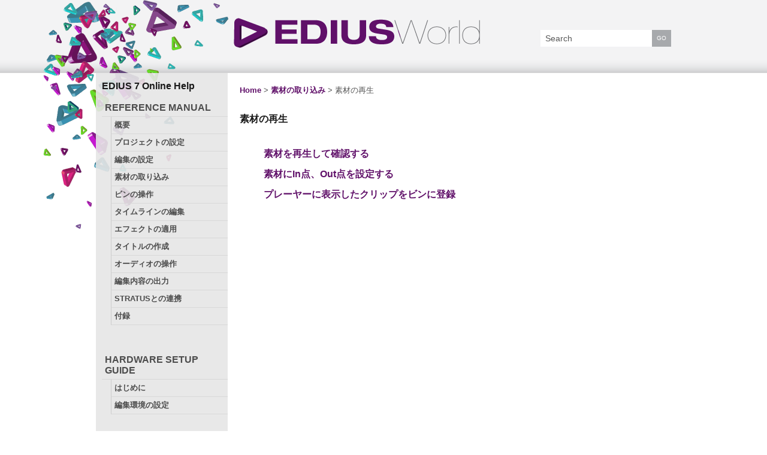

--- FILE ---
content_type: text/html; charset=UTF-8
request_url: https://wwwapps.grassvalley.com/manuals/EDIUS7_REFE_JP/l05/l0_5_l1_19.html
body_size: 2203
content:
<!DOCTYPE HTML PUBLIC "-//W3C//DTD HTML 4.01 Transitional//EN" "http://www.w3.org/TR/html4/loose.dtd">
<html>
<head>
<meta http-equiv="Content-Type" content="text/html; charset=UTF-8">
<meta http-equiv="Content-Style-Type" content="text/css">
<link rel="stylesheet" href="/manuals/assets/templates/ediusworld/styles_new.css" type="text/css" media="screen">
<link rel="stylesheet" href="/manuals/assets/templates/ediusworld/contentstyles.css" type="text/css" media="screen">
<link href="http://fonts.googleapis.com/css?family=Monda:700|Lato:400,700,900" rel="stylesheet" type="text/css">
<title>素材の再生</title>
</head>
<!-- paulirish.com/2008/conditional-stylesheets-vs-css-hacks-answer-neither/ -->
<!--[if lt IE 7]> <body class="lt-ie9 lt-ie8 lt-ie7"> <![endif]-->
<!--[if IE 7]>    <body class="lt-ie9 lt-ie8"> <![endif]-->
<!--[if IE 8]>    <body class="lt-ie9"> <![endif]-->
<!--[if gt IE 8]><!--> <body> <!--<![endif]-->
<div id="headerarea">
   <div id="header">
      <div id="playstorm"></div>
      <a href="/manuals/EDIUS7_REFE_JP/index.html" id="ediusworld_logo"><img src="/manuals/assets/templates/ediusworld/images/ediusworld_logo_purple.png" alt="EDIUS World" border="0" height="50" width="411"></a>
      <div id="headersearch">
         <form accept-charset="utf-8" name="search" action="http://search2.grassvalley.com/query.html" method="get">
            <input value="utf-8" name="charset" type="hidden">
            <input value="ED7ManJP" name="style" type="hidden">
            <input value="ed7manjp" name="col" type="hidden">
            <input value="a" name="ql" type="hidden">
            <input value="" name="fl0" type="hidden">
            <input value="+" name="op0" type="hidden">
            <input value="w" name="ty0" type="hidden">
            <input value="an" name="dt" type="hidden">
            <input value="any" name="tp" type="hidden">
            <input value="10" name="nh" type="hidden">
            <input value="0" name="rf" type="hidden">
            <input value="1" name="lk" type="hidden">
            <input value="0" name="sc" type="hidden">
            <input id="squery" name="tx0" maxlength="255" value="Search" onfocus="if(this.value=='Search') { this.value=''; }" onblur="if(this.value=='') { this.value='Search'; }" type="text"><input value="GO" type="submit">
         </form>
      </div>
   </div>
</div>
<div id="container">
<!--stopindex-->
   <div id="left_toc">
	<p><span class="header">EDIUS 7 Online Help</span></p>
	<a href="/manuals/EDIUS7_REFE_JP/index.html" class="subheader1">Reference Manual</a>
	<ul>
		<li><a href="../../EDIUS7_REFE_JP/l02/l0_2.html">概要</a></li>
		<li><a href="../../EDIUS7_REFE_JP/l03/l0_3.html">プロジェクトの設定</a></li>
		<li><a href="../../EDIUS7_REFE_JP/l04/l0_4.html">編集の設定</a></li>
		<li><a href="../../EDIUS7_REFE_JP/l05/l0_5.html">素材の取り込み</a></li>
		<li><a href="../../EDIUS7_REFE_JP/l06/l0_6.html">ビンの操作</a></li>
		<li><a href="../../EDIUS7_REFE_JP/l07/l0_7.html">タイムラインの編集</a></li>
		<li><a href="../../EDIUS7_REFE_JP/l08/l0_8.html">エフェクトの適用</a></li>
		<li><a href="../../EDIUS7_REFE_JP/l09/l0_9.html">タイトルの作成</a></li>
		<li><a href="../../EDIUS7_REFE_JP/l010/l0_10.html">オーディオの操作</a></li>
		<li><a href="../../EDIUS7_REFE_JP/l011/l0_11.html">編集内容の出力</a></li>
		<li><a href="../../EDIUS7_REFE_JP/l012/l0_12.html">STRATUSとの連携</a></li>
		<li><a href="../../EDIUS7_REFE_JP/l013/l0_13.html">付録</a></li>
	</ul>
	<p>&nbsp;</p>
	<a href="../../EDIUS7_HWSET_JP/index.html" class="subheader1">Hardware Setup Guide</a>
	<ul>
		<li><a href="../../EDIUS7_HWSET_JP/l02/l0_2_l1_7.html">はじめに</a></li>
		<li><a href="../../EDIUS7_HWSET_JP/l02/l0_2_l1_9.html">編集環境の設定</a></li>
	</ul>
	<p>&nbsp;</p>
	<a href="../../EDIUS7_INST_JP/index.html" class="subheader1">Installation Manual</a>
	<ul>
		<li><a href="../../EDIUS7_INST_JP/l02/l0_2_l1_7.html">インストールする前に</a></li>
		<li><a href="../../EDIUS7_INST_JP/l02/l0_2_l1_11.html">インストール</a></li>
		<li><a href="../../EDIUS7_INST_JP/l02/l0_2_l1_13.html">ユーザー登録</a></li>
		<li><a href="../../EDIUS7_INST_JP/l02/l0_2_l1_15.html">アンインストール</a></li>
		<li><a href="../../EDIUS7_INST_JP/l02/l0_2_l1_17.html">付録</a></li>
	</ul>
	<p>&nbsp;</p>
	<a href="../../EDIUS7_USER_JP/index.html" class="subheader1">ユーザーズガイド</a>
	<ul>
		<li><a href="../../EDIUS7_USER_JP/l02/l0_2.html">概要</a></li>
		<li><a href="../../EDIUS7_USER_JP/l03/l0_3.html">編集前の確認/準備</a></li>
		<li><a href="../../EDIUS7_USER_JP/l04/l0_4.html">編集</a></li>
		<li><a href="../../EDIUS7_USER_JP/l05/l0_5.html">出力</a></li>
		<li><a href="../../EDIUS7_USER_JP/l06/l0_6.html">その他の便利な機能</a></li>
	</ul>	
</div>
   <!--startindex-->
<div id="content_common">

<div id="page_head"><div id="breadcrumb"><span class="indextop"><a href="../index.html">Home</a></span> > <span class="L0"><a href="../l05/l0_5.html">素材の取り込み</a></span> > <span class="L1">素材の再生</span></div></div>
<h2 id="_180_60_90.332805">素材の再生</h2>
<div id="sub_index">
<h3><a href="../l05/l0_5_l1_19_l2_3.html">素材を再生して確認する</a></h3>
<h3><a href="../l05/l0_5_l1_19_l2_5.html">素材にIn点、Out点を設定する</a></h3>
<h3><a href="../l05/l0_5_l1_19_l2_7.html">プレーヤーに表示したクリップをビンに登録</a></h3>
</div>


</div>
</div>
<div id="footerwrap">
   <div id="footercontent">
      <a target="_blank" id="footerlogo" href="http://www.grassvalley.com"><img width="203" height="50" border="0" align="middle" alt="Grass Valley" src="/manuals/assets/templates/ediusworld/images/gv_belden.png" align="middle" border="0" height="50" width="203"></a>
      <div id="footerleft">
         <a href="http://wwwapps.grassvalley.com/edius7world">EDIUS World Home</a>
         <a target="_blank" href="http://www.grassvalley.com/edius/where_to_buy">Where to Buy</a>
         <a target="_blank" href="http://www.grassvalley.com/support/downloads/demos">Try EDIUS 7</a>
         <a href="http://www.ediusworld.com/jp/support/index.html">Support</a>
         <a href="http://wwwapps.grassvalley.com/edius7manualhtml">Manual</a>
         <a href="http://wwwapps.grassvalley.com/edius7faq">FAQ</a><br>
         Copyright © 2016 Grass Valley Canada. All rights reserved.
         <div id="social">Join the Conversation:
            <a href="http://www.grassvalley.com/facebook" target="_blank"><img width="16" height="16" border="0" src="/assets/templates/ediusworld/images/facebook.png" alt="Grass Valley on Facebook"></a>
            <a href="http://www.grassvalley.com/twitter" target="_blank"><img width="16" height="16" border="0" src="/assets/templates/ediusworld/images/twitter_3.png" alt="Grass Valley on Twitter"></a>
            <a href="http://www.grassvalley.com/youtube" target="_blank"><img width="16" height="16" border="0" src="/assets/templates/ediusworld/images/youtube.png" alt="Grass Valley on Youtube"></a>
         </div>
      </div>
      <div class="clearboth"></div>
   </div>
</div>
</body>
</html>


--- FILE ---
content_type: text/css
request_url: https://wwwapps.grassvalley.com/manuals/assets/templates/ediusworld/styles_new.css
body_size: 2955
content:
@charset "utf-8";

/* gutter width = 10px */
html{
}
body{
	color:#191919;
	font-family:'Lato',HelveticaNeue,'helvetica neue',helvetica,verdana,arial,sans-serif;
	font-size:13px;
	line-height:18px;
	background-color:#fff;
	margin:0px;
	padding:0px;
}
/* body.search{
	background:url('/manuals/assets/templates/ediusworld/images/headerbg_no_t3.png') repeat-x #fff;
} */
ul, ol {
  margin-top:8px;
  margin-bottom:8px;
}
strong,b{
  font-weight:900;
}
.transpng{
}
.clearboth{
	clear:both;
}
/* header */
#headerarea{
    position:relative;
	width:100%;
	background:url('/manuals/assets/templates/ediusworld/images/headerbg.png') repeat-x;
	margin-left:auto;
	margin-right:auto;
}
#header{
	height:122px;
	width:960px;
	margin:0 auto;
	position:relative;
	overflow:visible;
}
#playstorm{
	background-image:url('/manuals/assets/templates/ediusworld/images/playstorm_purple.png');
	background-repeat: no-repeat;
	height:413px;
	width:312px;
	/*position:fixed;*/
	position:absolute;
	top:0px;
	left:-90px;
}
#ediusworld_logo{
	position:absolute;
	top:30px;
	left:230px;
}
#t1navlinks{
	position:absolute;
	right:0px;
	bottom:0px;
	margin:0px;
	padding:0px;
	overflow:hidden;
	font-family:'Monda',HelveticaNeue,'Helvetica Neue',helvetica,tahoma,verdana,arial,sans-serif;
}
#t1navlinks li{
	list-style-type:none;
	display:inline;
	color:#ccc;
	margin:0px 0px 0px 5px;
	padding:0;
	float:left;
}
#t1navlinks li.t1liactive{
	color:#fff;
}
#t1navlinks li a{
	display:block;
	float:left;
	height:25px;
	text-shadow: 2px 2px 5px #333;
	padding:12px;
	position:relative;
	top:5px;
	transition: all ease-out .2s;
  -moz-transition: all ease-out .2s; /* Firefox 4 */
  -webkit-transition: all ease-out .2s; /* Safari and Chrome */
  -o-transition: all ease-out .2s; /* Opera */
}
#t1navlinks li a:link, #t1navlinks li a:visited{
  background:url('/manuals/assets/templates/ediusworld/images/t1nav_bg.png') no-repeat right 0px;
	color:#939598;
}
#t1navlinks li a:hover, #t1navlinks li a:active{
  background:url('/manuals/assets/templates/ediusworld/images/t1nav_bg.png') no-repeat right 0px;
	color:#7ac143;
	text-decoration:none;
	top:0px;
}
#t1navlinks li.t1liactive a:link, #t1navlinks li.t1liactive a:visited{
  background:url('/manuals/assets/templates/ediusworld/images/t1nav_bg.png') no-repeat right -70px;
	color:#fff;
}

#nav-menus {
    position: relative;
}
#nav-menu-indicator {
    display: none;
    position: absolute;
    top: 114px;
    width: 12px;
    height: 10px;
    background: url('/manuals/assets/templates/ediusworld/images/menu_arrow.png') no-repeat;
}
.header-nav-menu {
    position: absolute;
    display: none;
    background: rgba(255, 255, 255, 0.95);
    width: 960px;
    padding: 8px 0px;
    box-shadow: 1px 2px 5px #999;
    border-bottom-left-radius: 10px;
    border-bottom-right-radius: 10px;
    z-index: 1000;
}
.lt-ie9 .header-nav-menu {
    border: 1px solid #999;
    border-top-width: 0px;
    background: #FFF;
}
.header-nav-menu .nav-section {
    width: 210px;       /* total width = 240 */
    padding: 7px 15px;
    float: left;
}
.header-nav-menu a.t2 {
    display: block;
    font-family:'Monda',HelveticaNeue,'Helvetica Neue',helvetica,tahoma,verdana,arial,sans-serif;
    font-size: 14px;
}
.header-nav-menu ul.t3 {
    list-style-type: none;
    padding: 0px;
    margin: 0px 0px 5px;
}
.header-nav-menu ul.t3 li {
    margin-top: 2px;
    padding: 2px 0px 2px 19px;
    background: url('/manuals/assets/templates/ediusworld/images/menu_bullet.png') no-repeat 5px 6px;
}
.header-nav-menu ul.t3 li:first-child {
    margin-top: 4px;
}
.header-nav-menu ul.t3 li:hover {
    background: url('/manuals/assets/templates/ediusworld/images/menu_bullet_active.png') no-repeat 5px 6px #e8f5fc;
    border-radius: 10px;
    box-shadow: inset 1px 1px 3px #ccd8de;
}
.header-nav-menu ul.t3 a {
    display: block;
}
.header-nav-menu ul.t3 a:hover, .header-nav-menu ul.t3 a:active {
    text-decoration: none;
}
.header-nav-menu.one {
    width: 240px;
}
.header-nav-menu.two {
    width: 480px;
}

.loginlinks{
	float:left;
	display:block;
	line-height:22px;
	vertical-align:baseline;
	height:22px;
	margin-right:5px;
}
.loginlinkwrap{
	line-height:27px;
	height:26px;
	background:url('/manuals/assets/templates/ediusworld/images/header_link_skew_sprite1.png') no-repeat left top;
	display:block;float:left;
	padding:0px 0px 0px 8px;
	margin-right:-5px;
	margin-top:6px;
}
.loginlinkwrap:hover{
  background-position:left bottom;
}
.loginlink{
	line-height:27px;
	vertical-align:baseline;
	padding:0px 10px 0px 2px;
	height:26px;
	margin-right:5px;
	background:url('/manuals/assets/templates/ediusworld/images/header_link_skew_sprite2.png') no-repeat right top;
}
.loginlinkwrap:hover .loginlink{
  background-position:right bottom;
}
a.loginlink{
	color:#fff !important;
	display:block;
	float:left;
}
a.loginlink:hover, a.loginlink:active{
	color:#7ac143 !important;
	text-decoration:none;
}
#headerlanguage{
  padding:0px;
  margin-top:4px;
  margin-left:-5px;
}
#headersearch{
	position:absolute;
	top:50px;
	right:0px;
}
#headersearch input{
	border:none;
	padding:5px 8px;
	font-size:14px;
	color:#585858;
	-moz-box-shadow: none;
    -webkit-box-shadow:none;
	box-shadow:none;
	margin:0;
	line-height:18px;
	vertical-align:middle;
}
#headersearch input[type="submit"]{
	color:white;
	font-size:10px;
	background-color:#A7A9AC;
}
#headerlanguage{
  float:right;
  padding-top:5px;
  padding-left:10px;
}
#headerlanguage select{
	background-color:#78777D;
	color:#fff;
	height:20px;
	border-top:1px solid #666;
	border-left:1px solid #666;
	border-right:1px solid #999;
	border-bottom:1px solid #999;
	margin:0px;
	padding:0px;
	font-size:12px;
	float:left;
	margin-left:5px;
  
}
body.lt-ie9 #headerlanguage select{
  background-color:white;
  color:#333;
  border:none;
  font-size:10px;
  height:18px;
}

#breadcrumbnav {
  width:960px;
  margin:10px auto 4px auto;
	color:#555;
	line-height:18px;
}
#breadcrumbnav a {
	color: #0A82C5;
}
/*end header*/

/* CONTENT STYLES */
a:link,a:visited{
	color:#601069;
	font-weight:700;
	text-decoration:none;
	outline:none;
}
a:hover,a:active{
	color:#601069;
	font-weight:700;
	text-decoration:underline;
	outline:none;
}
a img{
  border: none;
}

/*footer*/
#footerwrap{
	width:960px;
	margin-left:auto;
	margin-right:auto;
	padding:10px;
	color:black;
	line-height:18px;
	font-size:13px;
	clear:both;
}
#footerwrap a{
	display:inline-block;
	padding:0px 20px 5px 0px;
}
#footerwrap a:link, #footerwrap a:visited{
	color:#601069;
	font-weight:normal;
	text-decoration:none;
}
#footerwrap a:hover, #footerwrap a:active{
	color:#601069;
	text-decoration:underline;
}
#footercontent{
	border-top:5px #aaa solid;
	padding-top:10px;
	color:#BCBEC0;
}

#footerleft{
  width: 710px;
  float: left;
  display: block;
  margin-right: 20px;
}
#social{
  display: block;
  margin-top:7px;
}
#social a{
  padding: 0px 0px 0px 4px;
}
#social img{
  vertical-align: middle;
}
#footerlogo{
	float:right;
	padding:0 !important;
}
/*end footer*/

/* Japan CSS*/
#container {
	width:960px;
	margin-left:auto;
	margin-right:auto;
	overflow: visible;
	position:relative;
	min-height:300px;
}

#left_toc {
    display:block;
    width:210px;
    background-color:rgba(230,230,230,.9);
    float:left;
    clear:left;
    padding-left:10px;
    padding-right:0px;
    font-weight:normal;
    border-radius: 0 0 8px 8px;
}

.lt-ie9 #left_toc{
	background: transparent;
	-ms-filter: "progid:DXImageTransform.Microsoft.gradient(startColorstr=#E5E6E6E6,endColorstr=#E5E6E6E6)"; /* IE8 */
    filter: progid:DXImageTransform.Microsoft.gradient(startColorstr=#E5E6E6E6,endColorstr=#E5E6E6E6);   /* IE6 & 7 */
	zoom: 1;
}

#left_toc ul{
    padding-left:0px;
}

#left_toc li{
    border-bottom:1px solid #d8d8d8;
	position:relative;
	text-transform:uppercase;
	width:194px;
	margin:0 0 0 15px;
	position:relative;
	display:block;	
	border-left:1px solid #ccc;
	transition: all ease-out .1s;
  -moz-transition: all ease-out .1s; /* Firefox 4 */
  -webkit-transition: all ease-out .1s; /* Safari and Chrome */
  -o-transition: all ease-out .1s; /* Opera */
}
#left_toc .subheader1{
    border-bottom:1px solid #d8d8d8;
	position:relative;
	text-transform:uppercase;
	margin-bottom:-8px;
}
#left_toc .subheader1:hover{
	background-color:rgba(0,0,0,.5);
	color:#601069;
}
#left_toc li:hover{
	background-color:rgba(0,0,0,.5);
	color:#601069;
}
#left_toc a{
    display:block;
    padding:5px 10px 5px 5px;
}
#left_toc a:link,#left_toc a:visited{
	color:#4c4c4c;
	font-weight:700;
	text-decoration:none;
	outline:none;
}
#left_toc a:hover,#left_toc a:active{
	color:#601069;
	font-weight:700;
	text-decoration:none;
	outline:none;
}

#content_common {
	width:700px;
	float:right;
	background:none;
	padding:20px;
	clear:right;
}

#content_common img {
	margin: 5px 5px 0px 10px;
	border: none;
	max-width: 660px;
}

#content_index {
	font-size: 70%;
}

#sub_index {
	font-size: 70%;
	margin-top: 40px;
	margin-left: 40px;
}

#content_index h1 {
    font-size: 2em;
    font-weight: bold;
	margin-left: 20px;
}

#content_index h2 {
    font-size: 1.5em;
    font-weight: bold;
	margin-left: 40px;
}

#content_index h3 {
    font-size: 1.17em;
    font-weight: bold;
	margin-left: 60px;
}

#content_index h4 {
    font-size: 1.33em;
    font-weight: bold;
	margin-left: 80px;
}

#page_head {
}

#breadcrumb {
    margin:0px auto 30px auto;
	color:#555;
	line-height:18px;
}
#breadcrumb a {
	color: #601069;
}

table {
	border-collapse:collapse;
	margin-bottom: 10px;
}

td {
	padding: 5px;
}

table.frame_none {
	border: none;
}

table.frame_all {
	border: solid 1px rgb(128, 128, 128);;
}

table.frame_topbot {
	border-top: solid 1px rgb(128, 128, 128);;
	border-bottom: solid 1px rgb(128, 128, 128);;
	border-left: none;
	border-right: none;
}

tr.thead {
	text-align: center;
}

th.tgs_none {
	border: none;
}

th.tgs_default {
	border: solid 1px rgb(128, 128, 128);;
}

td.tgs_none {
	border: none;
}

td.tgs_default {
	border: solid 1px rgb(128, 128, 128);;
}

.title {
	font-weight: 900;
	line-height: 32px;
}

.step {
	color:#FFF;
	background-color:#808080;
	padding:3px 7px;
	margin-right: 8px;
}

.stepnum {
    font-weight: 900;
	margin-left: 5px;
	margin-right: 5px;
}

/* Added Styles*/
.graphics{
    margin:10px;
}
h1{
	font-size: 16px;
	font-weight: 900;
}
h2{
	font-size: 16px;
	font-weight: 900;
}
h3{
	font-size: 16px;
	font-weight: 900;
}
h4{
    font-size: 16px;
    font-weight: bold;
    color:#515151;
}
h5{
	font-size: 13px;
	font-weight: 900;
	color: #808080;
}
h6{
    font-size:10px;
}
.caution, .tip, .note {
    padding-right:8px;
    vertical-align:-0.6em;
}
ul.mk_asterisk, ol.mk_astnum {
    background:#e1e1e1;
    margin-bottom:10px;
    border-radius:5px;
    -moz-border-radius:5px; /* Old Firefox */
    -moz-box-shadow: 2px 2px 5px #999;
    -webkit-box-shadow: 2px 2px 5px #999;
    box-shadow: 2px 2px 5px #999;
    overflow:hidden;
}
.subhead{
	font-weight:900;
	padding-top:8px;
}


--- FILE ---
content_type: text/css
request_url: https://wwwapps.grassvalley.com/manuals/assets/templates/ediusworld/contentstyles.css
body_size: 451
content:
/* these styles should match /assets/admin/acc/wysiwyc_contents.css */

.header {
	font-size: 16px;
	font-weight: 900;
}

.subheader1 {
	font-size: 16px;
	font-weight: bold;
	color:#515151;
}

.subheader2 {
	font-size: 13px;
	font-weight: 900;
	color: #808080;
}

.footnote {
	font-size: 10px;
	color: #666;
}

.news-index-item {
	margin-bottom: 15px;
}
/*
.news-index-date {
	font-size:10px;
	color: #666;
}
*/
.news-index-return-link {
	margin-bottom:10px;
}

/* downloads */

.download-category-header {
	margin-top:20px;
	margin-bottom:10px;
	font-size:18px;
}

.download-item { margin-bottom:10px; }

.download-item-date { color: #999; }

.download-title { font-size: 18px; }

.download-decr {}

.download-detail {}

.download-detail-sidebar { width: 300px; margin-left: 20px; }

.download-detail-header { font-weight:bold; font-size: 13px; }

.download-detail-spec {}

.download-detail-instructions { margin-bottom:20px; }

.download-related-link {}

.download-survey-intro { margin-bottom: 10px;}

.download-survey-question { font-weight: bold;}

.download-survey-choices {margin:10px;}

.download-survey-choices input {margin-right:5px;}

.download-survey-choices input[type=text] {width:250px; margin-top:2px; margin-left:20px;}